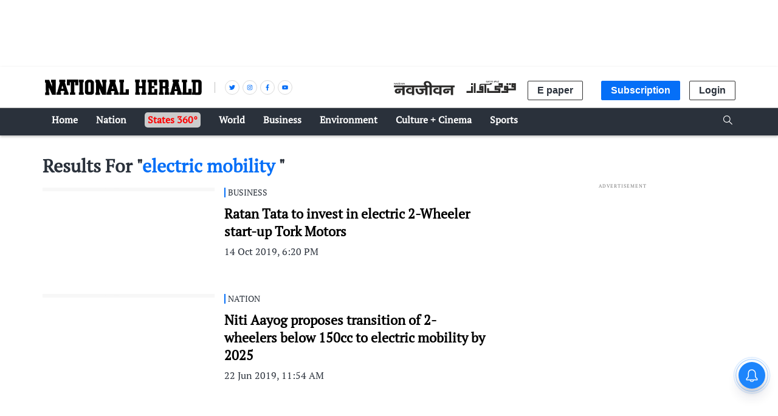

--- FILE ---
content_type: text/html; charset=utf-8
request_url: https://www.google.com/recaptcha/api2/aframe
body_size: 153
content:
<!DOCTYPE HTML><html><head><meta http-equiv="content-type" content="text/html; charset=UTF-8"></head><body><script nonce="sMqTH6EVbo2WZh1olJJFRQ">/** Anti-fraud and anti-abuse applications only. See google.com/recaptcha */ try{var clients={'sodar':'https://pagead2.googlesyndication.com/pagead/sodar?'};window.addEventListener("message",function(a){try{if(a.source===window.parent){var b=JSON.parse(a.data);var c=clients[b['id']];if(c){var d=document.createElement('img');d.src=c+b['params']+'&rc='+(localStorage.getItem("rc::a")?sessionStorage.getItem("rc::b"):"");window.document.body.appendChild(d);sessionStorage.setItem("rc::e",parseInt(sessionStorage.getItem("rc::e")||0)+1);localStorage.setItem("rc::h",'1770034865636');}}}catch(b){}});window.parent.postMessage("_grecaptcha_ready", "*");}catch(b){}</script></body></html>